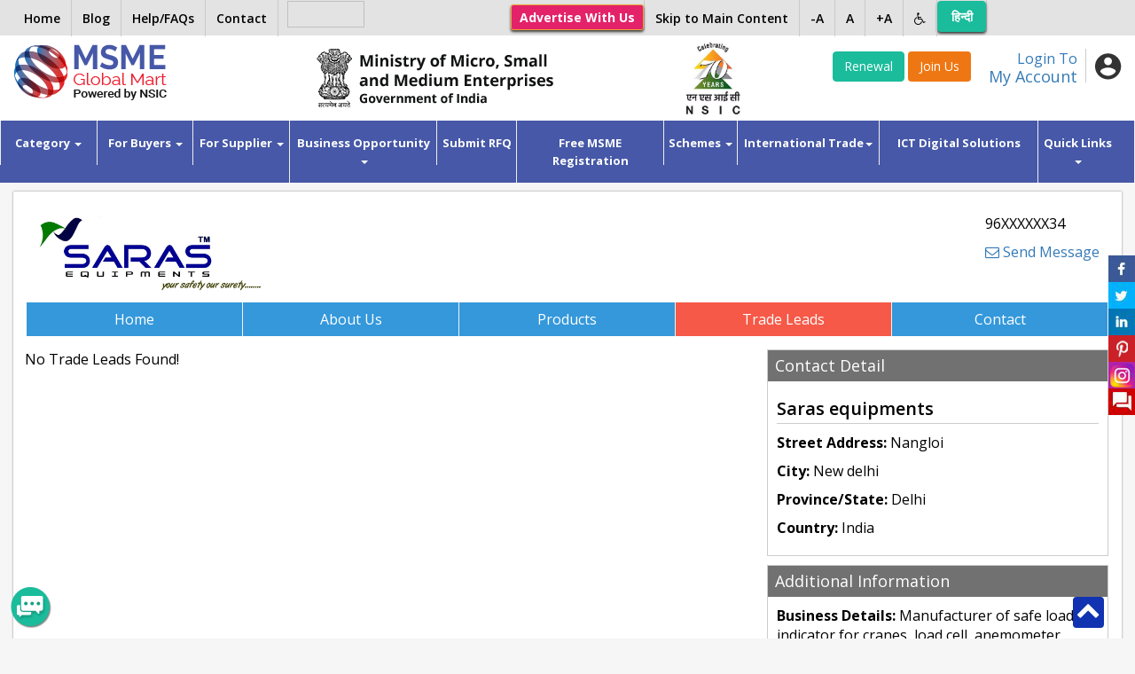

--- FILE ---
content_type: text/html; charset=UTF-8
request_url: https://www.msmemart.com/msme/msme/csrf_msme_reload
body_size: -226
content:
{"csrf_token":"csrf","csrf_hash":"09d6d30da886ccca1b7932696cd3415b"}